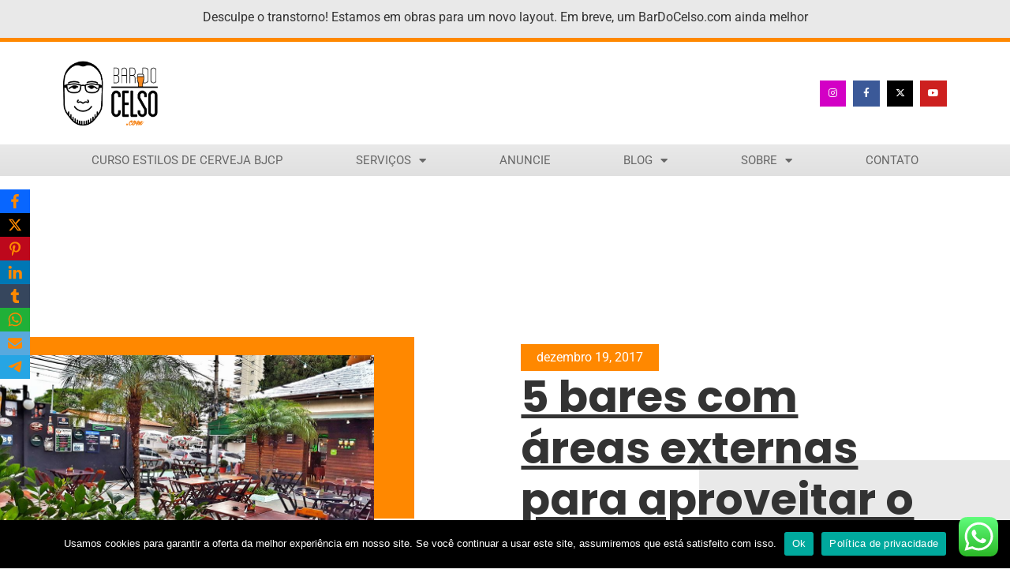

--- FILE ---
content_type: text/html; charset=utf-8
request_url: https://www.google.com/recaptcha/api2/aframe
body_size: -101
content:
<!DOCTYPE HTML><html><head><meta http-equiv="content-type" content="text/html; charset=UTF-8"></head><body><script nonce="JPUzSUKeJm-DjYhRYIyO7A">/** Anti-fraud and anti-abuse applications only. See google.com/recaptcha */ try{var clients={'sodar':'https://pagead2.googlesyndication.com/pagead/sodar?'};window.addEventListener("message",function(a){try{if(a.source===window.parent){var b=JSON.parse(a.data);var c=clients[b['id']];if(c){var d=document.createElement('img');d.src=c+b['params']+'&rc='+(localStorage.getItem("rc::a")?sessionStorage.getItem("rc::b"):"");window.document.body.appendChild(d);sessionStorage.setItem("rc::e",parseInt(sessionStorage.getItem("rc::e")||0)+1);localStorage.setItem("rc::h",'1768957621402');}}}catch(b){}});window.parent.postMessage("_grecaptcha_ready", "*");}catch(b){}</script></body></html>